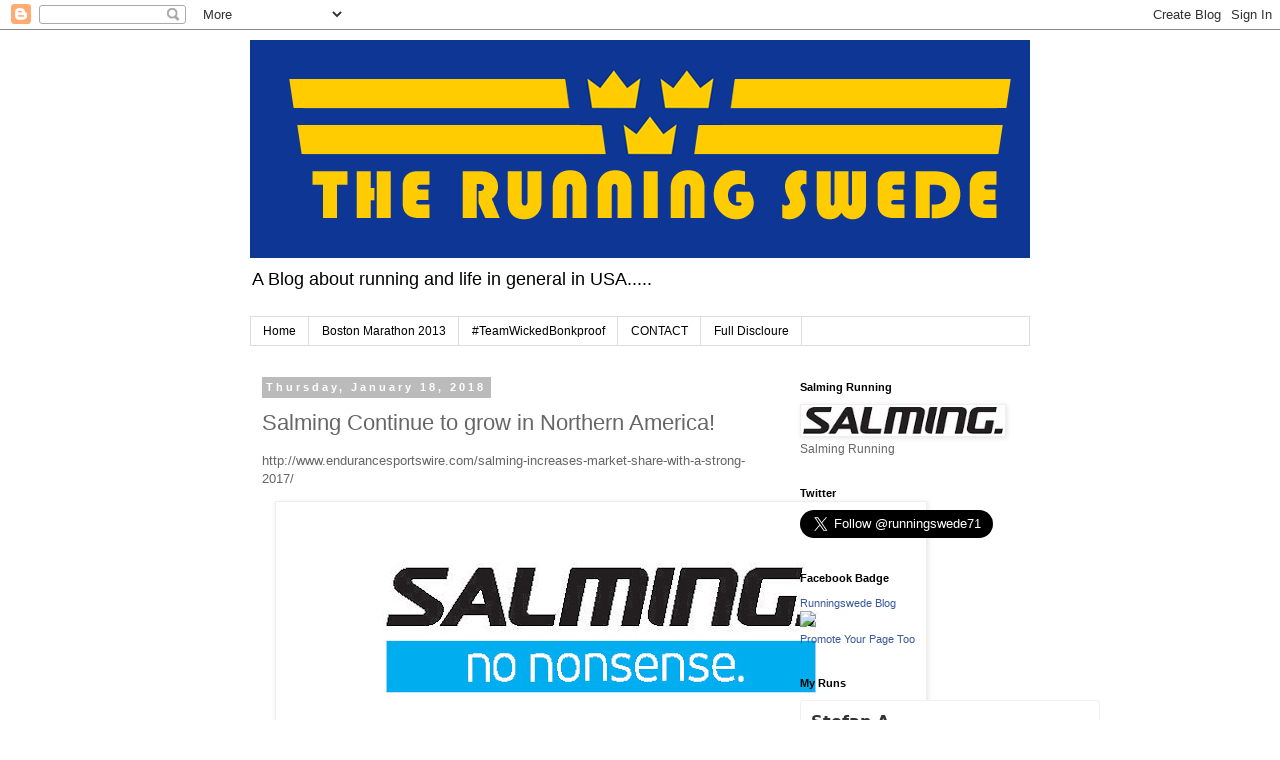

--- FILE ---
content_type: text/html; charset=utf-8
request_url: https://www.strava.com/athletes/3181761/latest-rides/12724359ea5b63320700eeda2fdfb1269bc9da43
body_size: 4897
content:
<!DOCTYPE html>
<html lang='en' xmlns='http://www.w3.org/TR/html5' xmlns:fb='http://www.facebook.com/2008/fbml' xmlns:og='http://opengraphprotocol.org/schema/'>
<!--
layout embed
-->
<head>
<title>
Stefan&#39;s Latest Runs | Strava
</title>
<meta content='noindex' name='robots'>
<meta content='yes' name='mobile-web-app-capable'>
<meta content='black' name='apple-mobile-web-app-status-bar-style'>
<meta content='width = device-width, initial-scale = 1, maximum-scale = 1, user-scalable = yes' name='viewport'>
<base target='_blank'>
<link rel="stylesheet" href="https://d3nn82uaxijpm6.cloudfront.net/assets/strava-widget-f835ed8bc3bb237f5957183e773e89a99ee3a1a6daefb1a7b976a559b83f466d.css" media="screen" />
<link as='script' href='https://consent.cookiebot.com/uc.js' rel='preload'>
<link as='script' href='https://www.strava.com/cmp' rel='preload'>
<script data-cookieconsent='ignore' type='text/javascript'>
// Consent default script for GTM - should be loaded before any other GTM / CMP scripts
window.googleTagManagerDataLayer = window.googleTagManagerDataLayer || [];
function gtag() {
  googleTagManagerDataLayer.push(arguments);
}
gtag("consent", "default", {
  ad_personalization: "denied",
  ad_storage: "denied",
  ad_user_data: "denied",
  analytics_storage: "denied",
  functionality_storage: "denied",
  personalization_storage: "denied",
  security_storage: "granted",
  wait_for_update: 500,
});
gtag("set", "ads_data_redaction", true);
gtag("set", "url_passthrough", false);
</script>

<script id="Cookiebot" src="https://consent.cookiebot.com/uc.js" data-cbid="e47bebbc-d5c7-470a-a8f6-6d858aa50ff4" data-georegions="{&#39;region&#39;:&#39;US,AU,NZ&#39;,&#39;cbid&#39;: &#39;29065233-759b-47fb-b38d-6dc38804c519&#39;}" data-culture="en" data-layer-name="googleTagManagerDataLayer" type="text/javascript" data-blockingmode="auto"></script>
<script data-cookieconsent='ignore' type='text/javascript'>
<!-- / Initialize GTM -->
(function(w,d,s,l,i){w[l]=w[l]||[];w[l].push(
{'gtm.start': new Date().getTime(),event:'gtm.js'}
);var f=d.getElementsByTagName(s)[0],
j=d.createElement(s),dl=l!='dataLayer'?'&l='+l:'';j.async=true;j.src=
'//www.googletagmanager.com/gtm.js?id='+i+dl;j.setAttribute('data-cookieconsent','ignore');f.parentNode.insertBefore(j,f);
})(window,document,'script','googleTagManagerDataLayer', "GTM-TP845S");
</script>

<script type='application/ld+json'>
{
  "@context": "http://schema.org",
  "@type": "Organization",
  "name": "Strava",
  "url": "https://www.strava.com/",
  "logo": "https://d3nn82uaxijpm6.cloudfront.net/assets/website_v2/svgs/strava-orange-7c13281bc329c07fcfeb4d4ca6e7a74e5a4ade915bc02b87d4b9b36da3117e30.svg",
  "sameAs": [
    "https://facebook.com/Strava",
    "https://twitter.com/strava",
    "https://instagram.com/strava",
    "https://youtube.com/stravainc",
    "https://www.linkedin.com/company/strava-inc./",
    "https://stories.strava.com",
    "https://github.com/strava",
    "https://medium.com/strava-engineering"
  ]
}


</script>
<meta name="csrf-param" content="authenticity_token" />
<meta name="csrf-token" content="o6nekJQB1z-tVF47jcrglnxa0SdDvUcVTIe3XlWSa7yR_EUHMUnD3SkivmURzbXNzeTIGn6NYqZrGsNW79k3Xw" />
<script>
  window.StravaSentry = {
   enabled: true,
   release: "e80052d2561d41d0c0ea08005b1bd4194e922bef",
   userId: null,
   environment: "production",
   dsn: "https://6ffc1c27d92347b49d7659886aab9deb@o352714.ingest.sentry.io/5816222",
   debug: "false",
   sampleRate: 1,
   pageProperties: null,
   mobileOS: "Web",
   isMobile: false
 }
 
 window.StravaDevTools = {
   enabled: null
 }
</script>
<link rel="stylesheet" href="//d3nn82uaxijpm6.cloudfront.net/packs/css/global-c6da620d.css" media="screen" />
<script src="//d3nn82uaxijpm6.cloudfront.net/packs/js/runtime-d14a39f26b6fc05993b7.js"></script>
<script src="//d3nn82uaxijpm6.cloudfront.net/packs/js/39957-1fd997fefb9f7e727891.js"></script>
<script src="//d3nn82uaxijpm6.cloudfront.net/packs/js/10603-0d2522db11b3d61a86c0.js"></script>
<script src="//d3nn82uaxijpm6.cloudfront.net/packs/js/20459-3bc8c6cf573225ac4291.js"></script>
<script src="//d3nn82uaxijpm6.cloudfront.net/packs/js/73170-ce8be7f5991640e4ae09.js"></script>
<script src="//d3nn82uaxijpm6.cloudfront.net/packs/js/global-97d6639c5d811300321b.js"></script>

<script>
  !function() {
   if (!!window.stravaPublicServiceEnv) {
     // Object containing no secret key value pairs that are expected to be seen and used in the browser.
     // This keys are commonly passed to 3rd party libs or tooling.
     window.stravaPublicServiceEnv({
       VIDEOJS_LOG_LEVEL: "error"
     });
   }
 }();
</script>

<script src="https://d3nn82uaxijpm6.cloudfront.net/assets/strava-head-9524f11efa8de11196182491905bd7d09f4620ce45dc1ad372104e30e172f346.js"></script>


</head>
<body>
<div class='widget' id='activities'>
<div class='widget-container'>
<div class='header'>
<h1>
<a target="_parent" class="secondary" href="https://www.strava.com/athletes/3181761?utm_campaign=athlete_share&amp;utm_content=3181761&amp;utm_medium=widget&amp;utm_source=www.therunningswede.com">Stefan A</a>
</h1>
<h2>
Latest Runs
</h2>
</div>
<div class='content'>
<ul class='activities'>
<li>
<a class='map-thumb' href='/activities/17071107961?utm_campaign=ride_share&amp;utm_content=3181761&amp;utm_medium=widget&amp;utm_source=www.therunningswede.com' target='_parent' title='Stokes, Blue -Tibbs-Blue...... cold and took a good fall.'>
<img alt='' src='https://d3o5xota0a1fcr.cloudfront.net/v6/maps/4VFTJ56SGDKVO6JXAFSJMTDRJ3T2ZC4TJZBBG5G4G5BWFLEU2EQSF4RBRBHPMF7O7CGVPRY47DBNRZGR47BIQFHP4G43OS3ORBGIS===' srcset='https://d3o5xota0a1fcr.cloudfront.net/v6/maps/4VFTJ56SGDKVO6JXAFSJMTDRJ3T2ZC4TJZBBG5G4G5BWFLEU2EQSF4RBRBHPMF7O7CGVPRY47DBNRZGR47BIQFHP4G43OS3ORBGIS=== 1x, https://d3o5xota0a1fcr.cloudfront.net/v6/maps/T53Q4RP3BKL5GMT4UIXAK4UP4BYJU5YKCMUXPR3Z3ZFKORZFY77ZTXCXEVXQXNYCUT6GVRWDCHH5TALEVN3HXZXFZX2IZVRITSI6E=== 2x'>
</a>
<div class='details'>
<h3>
<strong>
<a target="_parent" title="Stokes, Blue -Tibbs-Blue...... cold and took a good fall." href="https://www.strava.com/activities/17071107961?utm_campaign=ride_share&amp;utm_content=3181761&amp;utm_medium=widget&amp;utm_source=www.therunningswede.com">Stokes, Blue -Tibbs-Blue...... cold and took a good fall.</a>
</strong>
</h3>
<ul class='stats'>
<li>5.1 mi</li>
<li>53:18</li>
<li>620 ft</li>
</ul>
<p class='timestamp'>Friday, January 16, 2026</p>
</div>
</li>
<li>
<a class='map-thumb' href='/activities/17059996589?utm_campaign=ride_share&amp;utm_content=3181761&amp;utm_medium=widget&amp;utm_source=www.therunningswede.com' target='_parent' title='1 mile up 6x0.29 1 mile down'>
<img alt='' src='https://d3o5xota0a1fcr.cloudfront.net/v6/maps/OTR2LVPR63WFF7ALD4TUAY5NGCJYVFUXZS7C2GJZ3VPCATSEBHPPBLYR5UZ4SXRFQ7XBICNBIAN4O5HEQRR4EQMLPQPRP3WBO56A====' srcset='https://d3o5xota0a1fcr.cloudfront.net/v6/maps/OTR2LVPR63WFF7ALD4TUAY5NGCJYVFUXZS7C2GJZ3VPCATSEBHPPBLYR5UZ4SXRFQ7XBICNBIAN4O5HEQRR4EQMLPQPRP3WBO56A==== 1x, https://d3o5xota0a1fcr.cloudfront.net/v6/maps/RZYJOX2YBNR3UPWHE35BF7QFFZDKRGU6XX7JNRVVMGUYNVXW2ILA5OHIQ4TJGFSDIJZ5IUZJY4EPUZCFRNMXV64W2E5XLT5PBDBQ==== 2x'>
</a>
<div class='details'>
<h3>
<strong>
<a target="_parent" title="1 mile up 6x0.29 1 mile down" href="https://www.strava.com/activities/17059996589?utm_campaign=ride_share&amp;utm_content=3181761&amp;utm_medium=widget&amp;utm_source=www.therunningswede.com">1 mile up 6x0.29 1 mile down</a>
</strong>
</h3>
<ul class='stats'>
<li>4.0 mi</li>
<li>34:46</li>
<li>197 ft</li>
</ul>
<p class='timestamp'>Thursday, January 15, 2026</p>
</div>
</li>
<li>
<a class='map-thumb' href='/activities/17024821730?utm_campaign=ride_share&amp;utm_content=3181761&amp;utm_medium=widget&amp;utm_source=www.therunningswede.com' target='_parent' title='Hilly 5k tempo in Stokes'>
<img alt='' src='https://d3o5xota0a1fcr.cloudfront.net/v6/maps/PX2JK2CVPPYQRR6UODJ2MMGLZQHEY4AUBHKQY7OYJX7OPS4SAKB6P7ZCSTUUTJLMAAZWSXZK4DRKYMDWE6JTXPFIDH2J3R5OR7LA====' srcset='https://d3o5xota0a1fcr.cloudfront.net/v6/maps/PX2JK2CVPPYQRR6UODJ2MMGLZQHEY4AUBHKQY7OYJX7OPS4SAKB6P7ZCSTUUTJLMAAZWSXZK4DRKYMDWE6JTXPFIDH2J3R5OR7LA==== 1x, https://d3o5xota0a1fcr.cloudfront.net/v6/maps/2TH3U7IZVISILPYAX76UMR7HY54X3AJRCZ6VLYJSWEPZTCR3O4MW73L37SLRVTJOLO7G5QAMGFZLYKMETUSVRF5KXKBJGIB3CTLA==== 2x'>
</a>
<div class='details'>
<h3>
<strong>
<a target="_parent" title="Hilly 5k tempo in Stokes" href="https://www.strava.com/activities/17024821730?utm_campaign=ride_share&amp;utm_content=3181761&amp;utm_medium=widget&amp;utm_source=www.therunningswede.com">Hilly 5k tempo in Stokes</a>
</strong>
</h3>
<ul class='stats'>
<li>3.1 mi</li>
<li>27:10</li>
<li>413 ft</li>
</ul>
<p class='timestamp'>Monday, January 12, 2026</p>
</div>
</li>
<li>
<a class='map-thumb' href='/activities/16969823619?utm_campaign=ride_share&amp;utm_content=3181761&amp;utm_medium=widget&amp;utm_source=www.therunningswede.com' target='_parent' title='At 40 we rock shorts....Upper Ridge Trail down to Delaware River'>
<img alt='' src='https://d3o5xota0a1fcr.cloudfront.net/v6/maps/WYPVHDJ3X6BAH7TVMMPXC2TYFYY6LSLVXGZ5KJEEPAX2YPPYVY6CCMIJP6OV4ZBZDUXPJKWTTD3DU22BMXD2PEKBJ5IXMLDQSQPCW===' srcset='https://d3o5xota0a1fcr.cloudfront.net/v6/maps/WYPVHDJ3X6BAH7TVMMPXC2TYFYY6LSLVXGZ5KJEEPAX2YPPYVY6CCMIJP6OV4ZBZDUXPJKWTTD3DU22BMXD2PEKBJ5IXMLDQSQPCW=== 1x, https://d3o5xota0a1fcr.cloudfront.net/v6/maps/LSEZA5SYQQQAK4VHFXUJ3GFSHNCQCG6RJOP7WLNDZ3SLSQBSVADYPIJWAM7P5OIQQ4CMZRHFFOK2UTTZ3K6KF3KPWN5PDSTXXJQA6=== 2x'>
</a>
<div class='details'>
<h3>
<strong>
<a target="_parent" title="At 40 we rock shorts....Upper Ridge Trail down to Delaware River" href="https://www.strava.com/activities/16969823619?utm_campaign=ride_share&amp;utm_content=3181761&amp;utm_medium=widget&amp;utm_source=www.therunningswede.com">At 40 we rock shorts....Upper Ridge Trail down to Delaware River</a>
</strong>
</h3>
<ul class='stats'>
<li>5.1 mi</li>
<li>55:39</li>
<li>600 ft</li>
</ul>
<p class='timestamp'>Wednesday, January 7, 2026</p>
</div>
</li>
<li>
<a class='map-thumb' href='/activities/16946229103?utm_campaign=ride_share&amp;utm_content=3181761&amp;utm_medium=widget&amp;utm_source=www.therunningswede.com' target='_parent' title='Stokes blue..... following fat bike tracks'>
<img alt='' src='https://d3o5xota0a1fcr.cloudfront.net/v6/maps/OL4KZS64KCWJYVWOTDXYYVT5E6EUJQKOUZGUQH6QJXSEOPWLDUJ6UFNHDF3OZKULK5P5TJML537LSKIS5XK5X7IETKERXXD4IDBXK===' srcset='https://d3o5xota0a1fcr.cloudfront.net/v6/maps/OL4KZS64KCWJYVWOTDXYYVT5E6EUJQKOUZGUQH6QJXSEOPWLDUJ6UFNHDF3OZKULK5P5TJML537LSKIS5XK5X7IETKERXXD4IDBXK=== 1x, https://d3o5xota0a1fcr.cloudfront.net/v6/maps/MJJZKMXKAEYZ3HMNMY6IL7CNVXJ4HT3OIGH4VYJFYYLRK4XRM5OO3IW6JLFXLPO7XWHEQRPS2RHJROYKO5C27IDKSEWKU3WQMDJJA=== 2x'>
</a>
<div class='details'>
<h3>
<strong>
<a target="_parent" title="Stokes blue..... following fat bike tracks" href="https://www.strava.com/activities/16946229103?utm_campaign=ride_share&amp;utm_content=3181761&amp;utm_medium=widget&amp;utm_source=www.therunningswede.com">Stokes blue..... following fat bike tracks</a>
</strong>
</h3>
<ul class='stats'>
<li>2.9 mi</li>
<li>32:08</li>
<li>167 ft</li>
</ul>
<p class='timestamp'>Monday, January 5, 2026</p>
</div>
</li>
</ul>
</div>
</div>
<div class='footer'>
<a target="_parent" class="primary" href="https://www.strava.com/athletes/3181761?utm_campaign=athlete_share&amp;utm_content=3181761&amp;utm_medium=widget&amp;utm_source=www.therunningswede.com">View all <em>of Stefan's</em> activity »</a>
<div target="_parent" class="branding logo-sm"><a class="branding-content" target="_parent" href="/"><span class="sr-only">Strava</span></a></div>
</div>
</div>

<script src="https://d3nn82uaxijpm6.cloudfront.net/assets/mapbox-af58fd070c2204600c27785188b99609423ca4e0c2888ac1de92fb069be2b94c.js"></script>
<script>
  window._maps_api = "pk.eyJ1Ijoic3RyYXZhIiwiYSI6ImNtMWp3M2UyZDAydzIyam9zaTh6OTNiZm0ifQ.AOpRu_eeNKWg6r-4GS52Kw"
 jQuery(document).ready(function(){
   // TODO: no need for locale
   Strava.Maps.Mapbox.Base.setMapIds({"dark_id":"strava/ckzn9ervt003j15p7z9y0t2yz","satellite_id":"strava/ckzn9habn001i15qtww7535k9","standard_id":"strava/cm1rtwclf00x401qv2ky2e5d2"});
 });
</script>
<script id='lightbox-template' type='text/template'>
<div class='lightbox-window modal-content'>
<div class='close-lightbox'>
<button class='btn btn-unstyled btn-close'>
<div class='app-icon icon-close icon-xs icon-dark'></div>
</button>
</div>
</div>
</script>
<script id='popover-template' type='text/template'>
<div class='popover'></div>
</script>
<script>
  window._asset_host = "https://d3nn82uaxijpm6.cloudfront.net";
 window._measurement_preference = "meters";
 window._date_preference = "%m/%d/%Y";
 window._datepicker_preference_format = "mm/dd/yy";
 
 jQuery(document).ready(function() {
   Strava.Util.EventLogging.createInstance("https://analytics.strava.com","7215fa60b5f01ecc3967543619f7e3d9", null);
 });
</script>
<script src="https://d3nn82uaxijpm6.cloudfront.net/assets/strava/i18n/locales/en-US-c847ab1de0144f82f377411ab4c5db489210f5df32b759c7b2df9240b7059104.js"></script>
<script src="https://d3nn82uaxijpm6.cloudfront.net/assets/application-41f24ac75079c7f53bac0120fb6e7c3e4b5b8bd2d93967aff2b6ab06fc9779f8.js"></script>

<script src="https://d3nn82uaxijpm6.cloudfront.net/assets/strava/maps/mapbox/manifest-7986a7b04ffa1370741258b8d9d197de277fc6d53a37daacc4300f86dfdde8ab.js"></script>
<script>
  jQuery(function() {
   jQuery('.activities > li').one('click', function (event) {
     event.stopPropagation();
     event.preventDefault();
     jQuery(this).find('a')[0].click();
   });
 });
</script>

</body>
</html>


--- FILE ---
content_type: text/html; charset=utf-8
request_url: https://www.google.com/recaptcha/api2/aframe
body_size: 265
content:
<!DOCTYPE HTML><html><head><meta http-equiv="content-type" content="text/html; charset=UTF-8"></head><body><script nonce="8HcH3yB8UtATNUElnsvf-A">/** Anti-fraud and anti-abuse applications only. See google.com/recaptcha */ try{var clients={'sodar':'https://pagead2.googlesyndication.com/pagead/sodar?'};window.addEventListener("message",function(a){try{if(a.source===window.parent){var b=JSON.parse(a.data);var c=clients[b['id']];if(c){var d=document.createElement('img');d.src=c+b['params']+'&rc='+(localStorage.getItem("rc::a")?sessionStorage.getItem("rc::b"):"");window.document.body.appendChild(d);sessionStorage.setItem("rc::e",parseInt(sessionStorage.getItem("rc::e")||0)+1);localStorage.setItem("rc::h",'1768878706283');}}}catch(b){}});window.parent.postMessage("_grecaptcha_ready", "*");}catch(b){}</script></body></html>